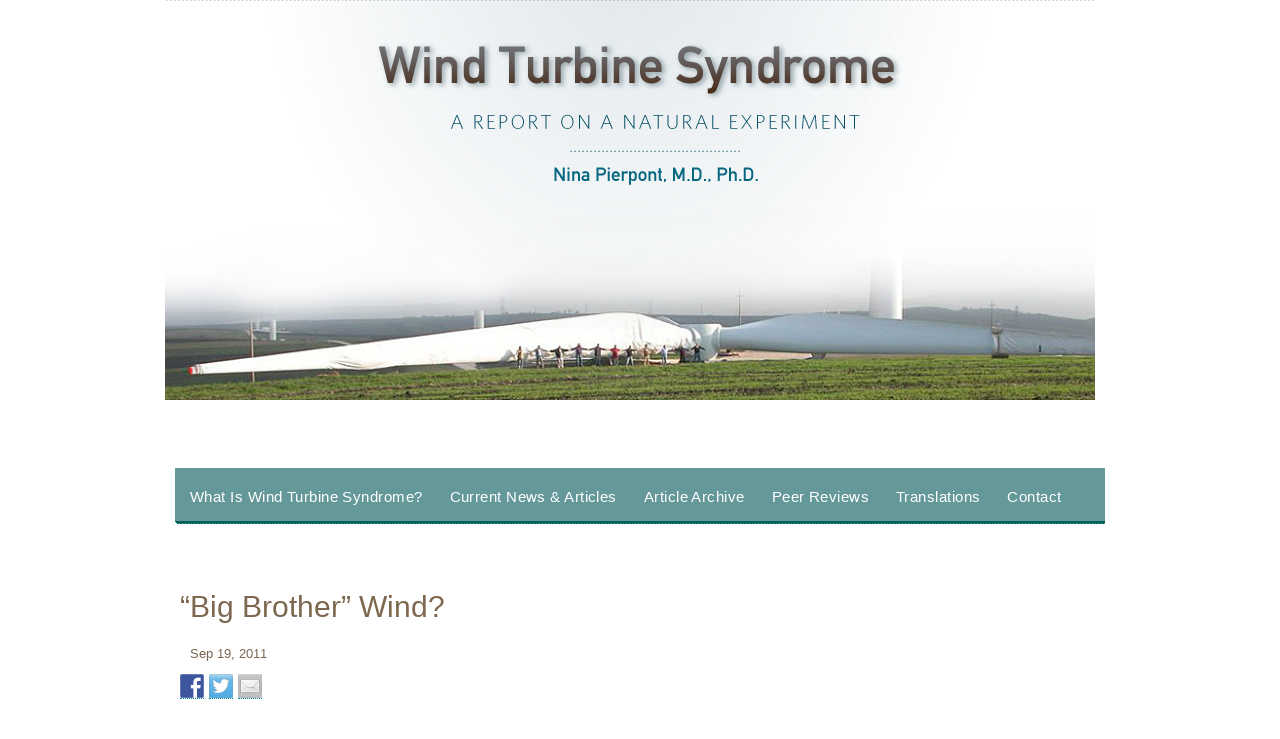

--- FILE ---
content_type: text/html
request_url: https://www.windturbinesyndrome.com/2011/big-brother-wind/
body_size: 7499
content:
<!DOCTYPE html>
<html lang="en-US">
<head>
<meta charset="UTF-8" />
<title>Wind Turbine Syndrome |   &#8220;Big Brother&#8221; Wind?</title>
<link rel="profile" href="https://gmpg.org/xfn/11" />
<link rel="stylesheet" type="text/css" media="all" href="/wp-content/themes/wts-theme13/style.css" />
<link rel="pingback" href="/xmlrpc.php" />
<link rel='dns-prefetch' href='//s.w.org' />
<link rel="alternate" type="application/rss+xml" title="Wind Turbine Syndrome &raquo; Feed" href="/feed/" />
<link rel="alternate" type="application/rss+xml" title="Wind Turbine Syndrome &raquo; Comments Feed" href="/comments/feed/" />
<link rel="alternate" type="application/rss+xml" title="Wind Turbine Syndrome &raquo; &#8220;Big Brother&#8221; Wind? Comments Feed" href="/2011/big-brother-wind/feed/" />
		<script type="text/javascript">
			window._wpemojiSettings = {"baseUrl":"https:\/\/s.w.org\/images\/core\/emoji\/13.0.1\/72x72\/","ext":".png","svgUrl":"https:\/\/s.w.org\/images\/core\/emoji\/13.0.1\/svg\/","svgExt":".svg","source":{"concatemoji":"\/wp-includes\/js\/wp-emoji-release.min.js?ver=5.6"}};
			!function(e,a,t){var r,n,o,i,p=a.createElement("canvas"),s=p.getContext&&p.getContext("2d");function c(e,t){var a=String.fromCharCode;s.clearRect(0,0,p.width,p.height),s.fillText(a.apply(this,e),0,0);var r=p.toDataURL();return s.clearRect(0,0,p.width,p.height),s.fillText(a.apply(this,t),0,0),r===p.toDataURL()}function l(e){if(!s||!s.fillText)return!1;switch(s.textBaseline="top",s.font="600 32px Arial",e){case"flag":return!c([127987,65039,8205,9895,65039],[127987,65039,8203,9895,65039])&&(!c([55356,56826,55356,56819],[55356,56826,8203,55356,56819])&&!c([55356,57332,56128,56423,56128,56418,56128,56421,56128,56430,56128,56423,56128,56447],[55356,57332,8203,56128,56423,8203,56128,56418,8203,56128,56421,8203,56128,56430,8203,56128,56423,8203,56128,56447]));case"emoji":return!c([55357,56424,8205,55356,57212],[55357,56424,8203,55356,57212])}return!1}function d(e){var t=a.createElement("script");t.src=e,t.defer=t.type="text/javascript",a.getElementsByTagName("head")[0].appendChild(t)}for(i=Array("flag","emoji"),t.supports={everything:!0,everythingExceptFlag:!0},o=0;o<i.length;o++)t.supports[i[o]]=l(i[o]),t.supports.everything=t.supports.everything&&t.supports[i[o]],"flag"!==i[o]&&(t.supports.everythingExceptFlag=t.supports.everythingExceptFlag&&t.supports[i[o]]);t.supports.everythingExceptFlag=t.supports.everythingExceptFlag&&!t.supports.flag,t.DOMReady=!1,t.readyCallback=function(){t.DOMReady=!0},t.supports.everything||(n=function(){t.readyCallback()},a.addEventListener?(a.addEventListener("DOMContentLoaded",n,!1),e.addEventListener("load",n,!1)):(e.attachEvent("onload",n),a.attachEvent("onreadystatechange",function(){"complete"===a.readyState&&t.readyCallback()})),(r=t.source||{}).concatemoji?d(r.concatemoji):r.wpemoji&&r.twemoji&&(d(r.twemoji),d(r.wpemoji)))}(window,document,window._wpemojiSettings);
		</script>
		<style type="text/css">
img.wp-smiley,
img.emoji {
	display: inline !important;
	border: none !important;
	box-shadow: none !important;
	height: 1em !important;
	width: 1em !important;
	margin: 0 .07em !important;
	vertical-align: -0.1em !important;
	background: none !important;
	padding: 0 !important;
}
</style>
	<link rel='stylesheet' id='wp-block-library-css'  href='/wp-includes/css/dist/block-library/style.min.css?ver=5.6' type='text/css' media='all' />
<link rel='stylesheet' id='fancybox-css'  href='/wp-content/plugins/easy-fancybox/css/jquery.fancybox.min.css?ver=1.3.24' type='text/css' media='screen' />
<script type='text/javascript' src='/wp-includes/js/jquery/jquery.min.js?ver=3.5.1' id='jquery-core-js'></script>
<script type='text/javascript' src='/wp-includes/js/jquery/jquery-migrate.min.js?ver=3.3.2' id='jquery-migrate-js'></script>
<link rel="https://api.w.org/" href="/wp-json/" /><link rel="alternate" type="application/json" href="/wp-json/wp/v2/posts/17313" /><link rel="EditURI" type="application/rsd+xml" title="RSD" href="/xmlrpc.php?rsd" />
<link rel="wlwmanifest" type="application/wlwmanifest+xml" href="/wp-includes/wlwmanifest.xml" /> 
<meta name="generator" content="WordPress 5.6" />
<link rel="canonical" href="/2011/big-brother-wind/" />
<link rel='shortlink' href='/?p=17313' />
<link rel="alternate" type="application/json+oembed" href="/wp-json/oembed/1.0/embed?url=%2F2011%2Fbig-brother-wind%2F" />
<link rel="alternate" type="text/xml+oembed" href="/wp-json/oembed/1.0/embed?url=%2F2011%2Fbig-brother-wind%2F&#038;format=xml" />
                    <style type="text/css">
            @media screen {
              .printfriendly {
                position: relative;
              	z-index: 1000;
                margin: 20px 0px 20px 0px;
              }
              .printfriendly a, .printfriendly a:link, .printfriendly a:visited, .printfriendly a:hover, .printfriendly a:active {
                font-weight: 600;
                cursor: pointer;
                text-decoration: none;
                border: none;
                -webkit-box-shadow: none;
                -moz-box-shadow: none;
                box-shadow: none;
                outline:none;
                font-size: 14px;
                color: #1f6161;
              }
              .printfriendly.pf-alignleft {float: left}.printfriendly.pf-alignright {float: right}.printfriendly.pf-aligncenter {display: flex;align-items: center;justify-content: center;}
            }

            @media print {
              .printfriendly {display: none}
            }
          </style>
                  
<style type="text/css"></style>

<style type="text/css">
.synved-social-resolution-single {
display: inline-block;
}
.synved-social-resolution-normal {
display: inline-block;
}
.synved-social-resolution-hidef {
display: none;
}

@media only screen and (min--moz-device-pixel-ratio: 2),
only screen and (-o-min-device-pixel-ratio: 2/1),
only screen and (-webkit-min-device-pixel-ratio: 2),
only screen and (min-device-pixel-ratio: 2),
only screen and (min-resolution: 2dppx),
only screen and (min-resolution: 192dpi) {
	.synved-social-resolution-normal {
	display: none;
	}
	.synved-social-resolution-hidef {
	display: inline-block;
	}
}
</style>
	<link rel='archives' title='August 2014' href='/2014/08/' />
	<link rel='archives' title='July 2014' href='/2014/07/' />
	<link rel='archives' title='June 2014' href='/2014/06/' />
	<link rel='archives' title='May 2014' href='/2014/05/' />
	<link rel='archives' title='April 2014' href='/2014/04/' />
	<link rel='archives' title='March 2014' href='/2014/03/' />
	<link rel='archives' title='February 2014' href='/2014/02/' />
	<link rel='archives' title='January 2014' href='/2014/01/' />
	<link rel='archives' title='December 2013' href='/2013/12/' />
	<link rel='archives' title='October 2013' href='/2013/10/' />
	<link rel='archives' title='September 2013' href='/2013/09/' />
	<link rel='archives' title='August 2013' href='/2013/08/' />
	<link rel='archives' title='July 2013' href='/2013/07/' />
	<link rel='archives' title='June 2013' href='/2013/06/' />
	<link rel='archives' title='May 2013' href='/2013/05/' />
	<link rel='archives' title='April 2013' href='/2013/04/' />
	<link rel='archives' title='March 2013' href='/2013/03/' />
	<link rel='archives' title='February 2013' href='/2013/02/' />
	<link rel='archives' title='January 2013' href='/2013/01/' />
	<link rel='archives' title='December 2012' href='/2012/12/' />
	<link rel='archives' title='November 2012' href='/2012/11/' />
	<link rel='archives' title='October 2012' href='/2012/10/' />
	<link rel='archives' title='September 2012' href='/2012/09/' />
	<link rel='archives' title='August 2012' href='/2012/08/' />
	<link rel='archives' title='July 2012' href='/2012/07/' />
	<link rel='archives' title='June 2012' href='/2012/06/' />
	<link rel='archives' title='May 2012' href='/2012/05/' />
	<link rel='archives' title='April 2012' href='/2012/04/' />
	<link rel='archives' title='March 2012' href='/2012/03/' />
	<link rel='archives' title='January 2012' href='/2012/01/' />
	<link rel='archives' title='December 2011' href='/2011/12/' />
	<link rel='archives' title='November 2011' href='/2011/11/' />
	<link rel='archives' title='October 2011' href='/2011/10/' />
	<link rel='archives' title='September 2011' href='/2011/09/' />
	<link rel='archives' title='August 2011' href='/2011/08/' />
	<link rel='archives' title='July 2011' href='/2011/07/' />
	<link rel='archives' title='June 2011' href='/2011/06/' />
	<link rel='archives' title='May 2011' href='/2011/05/' />
	<link rel='archives' title='April 2011' href='/2011/04/' />
	<link rel='archives' title='March 2011' href='/2011/03/' />
	<link rel='archives' title='February 2011' href='/2011/02/' />
	<link rel='archives' title='January 2011' href='/2011/01/' />
	<link rel='archives' title='December 2010' href='/2010/12/' />
	<link rel='archives' title='November 2010' href='/2010/11/' />
	<link rel='archives' title='October 2010' href='/2010/10/' />
	<link rel='archives' title='September 2010' href='/2010/09/' />
	<link rel='archives' title='August 2010' href='/2010/08/' />
	<link rel='archives' title='July 2010' href='/2010/07/' />
	<link rel='archives' title='June 2010' href='/2010/06/' />
	<link rel='archives' title='May 2010' href='/2010/05/' />
	<link rel='archives' title='April 2010' href='/2010/04/' />
	<link rel='archives' title='March 2010' href='/2010/03/' />
	<link rel='archives' title='February 2010' href='/2010/02/' />
	<link rel='archives' title='January 2010' href='/2010/01/' />
	<link rel='archives' title='December 2009' href='/2009/12/' />
	<link rel='archives' title='November 2009' href='/2009/11/' />
	<link rel='archives' title='October 2009' href='/2009/10/' />
	<link rel='archives' title='September 2009' href='/2009/09/' />
	<link rel='archives' title='August 2009' href='/2009/08/' />
	<link rel='archives' title='July 2009' href='/2009/07/' />
	<link rel='archives' title='June 2009' href='/2009/06/' />
	<link rel='archives' title='May 2009' href='/2009/05/' />
	<link rel='archives' title='April 2009' href='/2009/04/' />
	<link rel='archives' title='March 2009' href='/2009/03/' />
	<link rel='archives' title='February 2009' href='/2009/02/' />
	<link rel='archives' title='January 2009' href='/2009/01/' />
	<link rel='archives' title='December 2008' href='/2008/12/' />
	<link rel='archives' title='November 2008' href='/2008/11/' />
	<link rel='archives' title='October 2008' href='/2008/10/' />
	<link rel='archives' title='September 2008' href='/2008/09/' />
	<link rel='archives' title='August 2008' href='/2008/08/' />
	<link rel='archives' title='July 2008' href='/2008/07/' />
<link rel="stylesheet" href="/wp-content/themes/wts-theme13/default/default.css" type="text/css" media="screen" />
<link rel="stylesheet" href="/wp-content/themes/wts-theme13/css/style.css" type="text/css" media="screen" />
    <link rel="shortcut icon" href="/favicon.ico" />
<script type="text/javascript" src="/wp-content/themes/wts-theme13/js/jquery-1.7.1.min.js"></script>
<script type="text/javascript" src="https://use.typekit.com/mcz2pwb.js"></script>
<script type="text/javascript">try{Typekit.load();}catch(e){}</script>
</head>
<body >
<div id="wrapper">
<div id="header">
 <a href="https://www.windturbinesyndrome.com/"><img src="/wp-content/themes/wts-theme13/images/wts-slider01.jpg" alt=""  /></a>
 </div>
 <div id="pixopoint_menu1_wrapper">
  <div id="menu">
   <ul id="suckerfishnav" class=""><li id="menu-item-29629" class="menu-item menu-item-type-custom menu-item-object-custom menu-item-29629"><a href="/wind-turbine-syndrome/what-is-wind-turbine-syndrome/">What Is Wind Turbine Syndrome?</a></li>
<li id="menu-item-29630" class="menu-item menu-item-type-custom menu-item-object-custom menu-item-29630"><a href="/wind-turbine-syndrome/current-news-articles/">Current News &#038; Articles</a></li>
<li id="menu-item-29631" class="menu-item menu-item-type-custom menu-item-object-custom menu-item-29631"><a href="/wind-turbine-syndrome/article-archive/">Article Archive</a></li>
<li id="menu-item-29632" class="menu-item menu-item-type-custom menu-item-object-custom menu-item-29632"><a href="/wind-turbine-syndrome/peer-reviews/">Peer Reviews</a></li>
<li id="menu-item-29633" class="menu-item menu-item-type-custom menu-item-object-custom menu-item-29633"><a href="/wind-turbine-syndrome/foreign-translation/">Translations</a></li>
<li id="menu-item-29628" class="menu-item menu-item-type-post_type menu-item-object-page menu-item-29628"><a href="/contact/">Contact</a></li>
</ul>  </div>
  </div>
 <!-- #menu-->
</div>
<!-- #header-->	<div id="content">
<div id="left">
      		<div class="post">
		<h2>&#8220;Big Brother&#8221; Wind?</h2>
			<div class="entry">
            <p  class="date">Sep 19, 2011</p>
            <a class="synved-social-button synved-social-button-share synved-social-size-24 synved-social-resolution-single synved-social-provider-facebook nolightbox" data-provider="facebook" target="_blank" rel="nofollow" title="Share on Facebook" href="https://www.facebook.com/sharer.php?u=%2F2011%2Fbig-brother-wind%2F&#038;t=%E2%80%9CBig%20Brother%E2%80%9D%20Wind%3F&#038;s=100&#038;p&#091;url&#093;=%2F2011%2Fbig-brother-wind%2F&#038;p&#091;images&#093;&#091;0&#093;=%2Fwp-content%2Fuploads%2F2011%2F09%2FClimate-Change-poster-422x590.jpg&#038;p&#091;title&#093;=%E2%80%9CBig%20Brother%E2%80%9D%20Wind%3F" style="font-size: 0px; width:24px;height:24px;margin:0;margin-bottom:5px;margin-right:5px;"><img alt="Facebook" title="Share on Facebook" class="synved-share-image synved-social-image synved-social-image-share" width="24" height="24" style="display: inline; width:24px;height:24px; margin: 0; padding: 0; border: none; box-shadow: none;" src="/wp-content/plugins/social-media-feather/synved-social/image/social/regular/48x48/facebook.png" /></a><a class="synved-social-button synved-social-button-share synved-social-size-24 synved-social-resolution-single synved-social-provider-twitter nolightbox" data-provider="twitter" target="_blank" rel="nofollow" title="Share on Twitter" href="https://twitter.com/intent/tweet?url=%2F2011%2Fbig-brother-wind%2F&#038;text=Check%20this%20out" style="font-size: 0px; width:24px;height:24px;margin:0;margin-bottom:5px;margin-right:5px;"><img alt="twitter" title="Share on Twitter" class="synved-share-image synved-social-image synved-social-image-share" width="24" height="24" style="display: inline; width:24px;height:24px; margin: 0; padding: 0; border: none; box-shadow: none;" src="/wp-content/plugins/social-media-feather/synved-social/image/social/regular/48x48/twitter.png" /></a><a class="synved-social-button synved-social-button-share synved-social-size-24 synved-social-resolution-single synved-social-provider-mail nolightbox" data-provider="mail" rel="nofollow" title="Share by email" href="mailto:/?subject=%E2%80%9CBig%20Brother%E2%80%9D%20Wind%3F&#038;body=Check%20this%20out:%20%2F2011%2Fbig-brother-wind%2F" style="font-size: 0px; width:24px;height:24px;margin:0;margin-bottom:5px;"><img alt="mail" title="Share by email" class="synved-share-image synved-social-image synved-social-image-share" width="24" height="24" style="display: inline; width:24px;height:24px; margin: 0; padding: 0; border: none; box-shadow: none;" src="/wp-content/plugins/social-media-feather/synved-social/image/social/regular/48x48/mail.png" /></a><div class="pf-content"><div class="printfriendly pf-alignleft"><a href="#" rel="nofollow" onclick="window.print(); return false;" title="Printer Friendly, PDF & Email"><img src="https://cdn.printfriendly.com/icons/printfriendly-icon-md.png" alt="Print Friendly, PDF & Email" style="display:inline; vertical-align:text-bottom; margin: 0 6px 0 0; padding:0; border:none; -webkit-box-shadow:none; -moz-box-shadow:none; box-shadow:none;" />Print Article</a></div><h4><span class="Apple-style-span" style="font-weight: bold;"><span style="color: #ffffff;">·</span><br />
Komrad Wind!</span></h4>
<p>Notice this announcement for the <a onclick="window.open('http://climatechangesocialchange2011.wordpress.com/','','scrollbars=yes,resizable=yes,width=1000,height=1000,left='+(screen.availWidth/2-500)+',top='+(screen.availHeight/2-500)+'');return false;" href="http://climatechangesocialchange2011.wordpress.com/" target="_blank">Second Conference on Climate Change/Social Change</a> (Australia, 9/30/11–10/3/11).</p>
<p><a href="/wp-content/uploads/2011/09/Climate-Change-poster-422x590.jpg"><img loading="lazy" class="aligncenter size-full wp-image-17314" title="" src="/wp-content/uploads/2011/09/Climate-Change-poster-422x590.jpg" alt="" width="422" height="590" srcset="/wp-content/uploads/2011/09/Climate-Change-poster-422x590.jpg 422w, /wp-content/uploads/2011/09/Climate-Change-poster-422x590-214x300.jpg 214w" sizes="(max-width: 422px) 100vw, 422px" /></a></p>
<p>Above all, focus on the clenched fist.</p>
<p>Notice the wind turbine.</p>
<p>Notice WTS.com&#8217;s question:  “A wind turbine wielded by that familiar-looking fist?&#8221;  The response from the keynote speaker?  &#8220;<a onclick="window.open('http://climatechangesocialchange2011.wordpress.com/john-bellamy-foster-bio/','','scrollbars=yes,resizable=yes,width=1000,height=1000,left='+(screen.availWidth/2-500)+',top='+(screen.availHeight/2-500)+'');return false;" href="http://climatechangesocialchange2011.wordpress.com/john-bellamy-foster-bio/" target="_blank">A global ecological revolution can only occur as part of a larger social revolution</a>&#8220;—<a onclick="window.open('http://en.wikipedia.org/wiki/John_Bellamy_Foster','','scrollbars=yes,resizable=yes,width=1000,height=1000,left='+(screen.availWidth/2-500)+',top='+(screen.availHeight/2-500)+'');return false;" href="http://en.wikipedia.org/wiki/John_Bellamy_Foster" target="_blank">John Bellamy Foster</a>.</p>
<p style="text-align: center;"><a href="/wp-content/uploads/2011/09/John-Bellamy-Foster-328x371.jpg"><img loading="lazy" class="aligncenter size-full wp-image-17333" title="" src="/wp-content/uploads/2011/09/John-Bellamy-Foster-328x371.jpg" alt="" width="328" height="371" srcset="/wp-content/uploads/2011/09/John-Bellamy-Foster-328x371.jpg 328w, /wp-content/uploads/2011/09/John-Bellamy-Foster-328x371-265x300.jpg 265w" sizes="(max-width: 328px) 100vw, 328px" /></a><span style="color: #c0c0c0;">Professor John Bellamy Foster</span></p>
<p>Has it come to this?</p>
<p><span style="color: #ffffff;"><a href="/wp-content/uploads/2011/09/Communist-salute-552x304.jpg"><img loading="lazy" class="aligncenter size-full wp-image-17360" title="" src="/wp-content/uploads/2011/09/Communist-salute-552x304.jpg" alt="" width="552" height="304" srcset="/wp-content/uploads/2011/09/Communist-salute-552x304.jpg 552w, /wp-content/uploads/2011/09/Communist-salute-552x304-300x165.jpg 300w" sizes="(max-width: 552px) 100vw, 552px" /></a></span></p>
<p><span style="color: #ffffff;"><span style="color: #656563;"><em><span style="color: #ffffff;">·</span><br />
<span style="color: #768b2e;">Editor&#8217;s note</span></em><span style="color: #768b2e;">:  I am well aware that the &#8220;clenched fist&#8221; salute has been used by many social movements, including the 1960s campus &#8220;radicals.&#8221;  (My college era.  University of California.  Riots.)  I am well aware that it stands for &#8220;solidarity&#8221; and &#8220;smashing&#8221; the power of those in control&#8212;whether it was the university administration or any other form of oppression (as perceived by the people with the clenched fist).  </span></span></span></p>
<p><a href="/wp-content/uploads/2011/09/clenched-fist-salute-551x508.jpg"><img loading="lazy" class="aligncenter size-full wp-image-17359" title="" src="/wp-content/uploads/2011/09/clenched-fist-salute-551x508.jpg" alt="" width="551" height="508" srcset="/wp-content/uploads/2011/09/clenched-fist-salute-551x508.jpg 551w, /wp-content/uploads/2011/09/clenched-fist-salute-551x508-300x276.jpg 300w" sizes="(max-width: 551px) 100vw, 551px" /></a></p>
<p><span class="Apple-style-span" style="color: #768b2e;">Be that as it may, the &#8220;clenched fist salute&#8221; has been traditionally associated with (and cheerfully adopted by) Communism&#8212;as in, a forced social &#8220;cleansing&#8221; and &#8220;reform.&#8221;  Emphasis on the word &#8220;forced.&#8221;  Emphasis on &#8220;violence,&#8221; which is what a clenched fist has always stood for since the beginning of humanity&#8212;whether it was my angry father or the campus radicals.  </span></p>
<p><a href="/wp-content/uploads/2011/09/clenched-fist-communism-324x336.jpg"><img loading="lazy" class="aligncenter size-full wp-image-17358" title="" src="/wp-content/uploads/2011/09/clenched-fist-communism-324x336.jpg" alt="" width="324" height="336" srcset="/wp-content/uploads/2011/09/clenched-fist-communism-324x336.jpg 324w, /wp-content/uploads/2011/09/clenched-fist-communism-324x336-289x300.jpg 289w" sizes="(max-width: 324px) 100vw, 324px" /></a></p>
<p><span class="Apple-style-span" style="color: #768b2e;">You are welcome to remove the hammer and sickle from the image, &#8220;<span style="color: #1ca7a7;">Green, Red, See the difference</span>,” if you prefer to imagine a clenched fist associated with some other &#8220;cause&#8221;; nevertheless a fist remains, and it is alarming to see it used as the symbol of the <span style="color: #1ca7a7;">Climate Change/Social Change Conference</span>.</span></p>
<p><span class="Apple-style-span" style="color: #768b2e;">Clenched fists, whether Green or Red or Black or Female or Male or Worker or what have you, always have been a gesture of violent defiance and violent &#8220;reform.&#8221;  As a professional historian who has published books (<a onclick="window.open('http://www.amazon.com/Spirit-Earth-Rethinking-History-Time/dp/0801847095/ref=sr_1_1?s=books&amp;ie=UTF8&amp;qid=1316622233&amp;sr=1-1','','scrollbars=yes,resizable=yes,width=1000,height=1000,left='+(screen.availWidth/2-500)+',top='+(screen.availHeight/2-500)+'');return false;" href="http://www.amazon.com/Spirit-Earth-Rethinking-History-Time/dp/0801847095/ref=sr_1_1?s=books&amp;ie=UTF8&amp;qid=1316622233&amp;sr=1-1" target="_blank">here</a> and <a onclick="window.open('http://www.amazon.com/Human-Being-Calvin-Luther-Martin/dp/0300085524/ref=sr_1_1?s=books&amp;ie=UTF8&amp;qid=1316622336&amp;sr=1-1','','scrollbars=yes,resizable=yes,width=1000,height=1000,left='+(screen.availWidth/2-500)+',top='+(screen.availHeight/2-500)+'');return false;" href="http://www.amazon.com/Human-Being-Calvin-Luther-Martin/dp/0300085524/ref=sr_1_1?s=books&amp;ie=UTF8&amp;qid=1316622336&amp;sr=1-1" target="_blank">here</a>) on the Philosophy of History, I can say categorically that no violent &#8220;reform&#8221; was ever worth a damn in History.  Ever!  </span></p>
<p><span style="color: #768b2e;">To the &#8220;clenched fist&#8221; Greens, I say:  No fists!  When you raise your fist, by definition you have corrupted your cause, making it as evil as your &#8220;enemy.&#8221;  Violence&#8212;the historical record is replete with confirmation&#8212;is its own end.  </span></p>
<p><span style="color: #768b2e;">Violence is the dragon that devours its tail.  </span></p>
<p><a href="/wp-content/uploads/2011/09/dragon-256x249.jpg"><img loading="lazy" class="aligncenter size-full wp-image-17365" title="" src="/wp-content/uploads/2011/09/dragon-256x249.jpg" alt="" width="256" height="249" /></a></p>
</div>				<p class="postmetadata">
				<br />
				<a href="/2011/big-brother-wind/#comments">1 Comment &#187;</a> 				</p>
			</div>
		</div>
				

  	<ol class="commentlist">
    	  		<li class="comment" id="comment-16679">
  						<div class="gravatar"><img alt='' src='https://secure.gravatar.com/avatar/eeaaee255b8b87b8e005066f44503d3d?s=50&#038;d=%2Fstatic%2Fwp-content%2Fthemes%2Fwts-theme13%2Fimages%2Fwts-avatar.gif&#038;r=g' srcset='https://secure.gravatar.com/avatar/eeaaee255b8b87b8e005066f44503d3d?s=100&#038;d=%2Fstatic%2Fwp-content%2Fthemes%2Fwts-theme13%2Fimages%2Fwts-avatar.gif&#038;r=g 2x' class='avatar avatar-50 photo' height='50' width='50' loading='lazy'/></div>
			<p class="by">Comment by sharper on 09/19/2011 at 9:36 pm</p>
  			<p>This was highlighted at the Election Now Rally held in Perth, Australia on 18th September, 2011. Have the socialists who fantasize about de-industrialising our economy become complacent and let down their guard by using Soviet imagery? Or are they emboldened, gung-ho and brazen? Maybe they think that history is now on their side and they can start to show their true totalitarian face. I find it chilling.</p>
<p>We had some nasty experiments in the 20th century with socialism: the National Socialism kind which produced the Nazis; and the International Socialism version which gave us the Soviet jackboot and crushing Chinese communism. Between them they were responsible for about 120 million deaths. Not a bad tally for a sick ideology. </p>
<p>And just think about those windmills, which perversely, to deep greens are objects of beauty. They violate some of the sacred tenets of environmentalism: They industrialise the countryside (and the oceans near coastlines) on a grand scale. They kill birds (some of them endangered species) and bats in great numbers; and those towering monoliths cause serious human health problems, not least due to the insidious effects of infra-noise.</p>
<p>Why would the eco-nazis allow such violations of these once sacred principles? The answer is that they don&#8217;t actually have any principles. They just have ideology. And ideology is a movable feast as seen in the party machinations of Soviet Russia (where a national hero one day could become a traitor to the state the next and be summarily executed). In these shifting sands no-one can be sure of anything (as satirised brilliantly by Orwell in 1984).</p>
<p>So we now discover that windpower (and ridding our energy-based economies of coal power) is higher up the totem pole of hierachies than keeping industrial installations out of the countryside, or protecting birds (especially endangered species) and bats or stopping industrial installations from causing public heath problems. Who could have known this? </p>
<p>Certainly not the left-wing greenie automatons who had to wait to be told that windmills are a Good Thing and trump these other erstwhile serious concerns. The automatons can now safely junk concerns about 300 foot industrial monsters creating visual pollution on a grand scale in the countryside; they can junk concerns about bird and bat kills; and they can junk concerns about deleterious effects on human health. And they can do so safely, with the warm inner glow that moral vanity and moral righteousness imparts to them.</p>
<p>Long live the windmills and hail to the green ideology say the self-styled &#8216;progressives&#8217; and socialists. It makes me a &#8216;good&#8217; person. I am always on the right side of history and morality &#8211; and best of all my ego is stroked as I am accepted by my peer group and my narcissism is sated. It&#8217;s a beautiful thing.</p>
  		</li>
			</ol>


	<p>The comments are closed.</p>
	
	<div class="navigation">
			</div>
</div><!-- #left-->
   

</div><!-- #wrapper-->        <script type="text/javascript">
          var pfHeaderImgUrl = '';
          var pfHeaderTagline = '';
          var pfdisableClickToDel = '0';
          var pfImagesSize = 'full-size';
          var pfImageDisplayStyle = 'right';
          var pfEncodeImages = '0';
          var pfDisableEmail = '0';
          var pfDisablePDF = '0';
          var pfDisablePrint = '0';
          var pfCustomCSS = '';
          var pfPlatform = 'Wordpress';
        </script>
        <script async src='https://cdn.printfriendly.com/printfriendly.js'></script>
      <script type='text/javascript' src='/wp-content/plugins/easy-fancybox/js/jquery.fancybox.min.js?ver=1.3.24' id='jquery-fancybox-js'></script>
<script type='text/javascript' id='jquery-fancybox-js-after'>
var fb_timeout, fb_opts={'overlayShow':true,'hideOnOverlayClick':true,'showCloseButton':true,'margin':20,'centerOnScroll':true,'enableEscapeButton':true,'autoScale':true };
if(typeof easy_fancybox_handler==='undefined'){
var easy_fancybox_handler=function(){
jQuery('.nofancybox,a.wp-block-file__button,a.pin-it-button,a[href*="pinterest.com/pin/create"],a[href*="facebook.com/share"],a[href*="twitter.com/share"]').addClass('nolightbox');
/* iFrame */
jQuery('a.fancybox-iframe,area.fancybox-iframe,li.fancybox-iframe a').each(function(){jQuery(this).fancybox(jQuery.extend({},fb_opts,{'type':'iframe','width':'90%','height':'90%','padding':0,'titleShow':false,'titlePosition':'float','titleFromAlt':true,'allowfullscreen':false}))});};
jQuery('a.fancybox-close').on('click',function(e){e.preventDefault();jQuery.fancybox.close()});
};
var easy_fancybox_auto=function(){setTimeout(function(){jQuery('#fancybox-auto').trigger('click')},1000);};
jQuery(easy_fancybox_handler);jQuery(document).on('post-load',easy_fancybox_handler);
jQuery(easy_fancybox_auto);
</script>
<script type='text/javascript' src='/wp-content/plugins/easy-fancybox/js/jquery.mousewheel.min.js?ver=3.1.13' id='jquery-mousewheel-js'></script>
<script type='text/javascript' src='/wp-includes/js/wp-embed.min.js?ver=5.6' id='wp-embed-js'></script>

</body>

</html>

--- FILE ---
content_type: text/css
request_url: https://www.windturbinesyndrome.com/wp-content/themes/wts-theme13/style.css
body_size: 3437
content:
/*
Theme Name: wts
Theme URI:
Description: A squeaky-clean theme featuring a custom menu, header, background, and layout. Coraline supports 7 widget areas (up to 3 in the sidebar, four in the footer) and featured images (thumbnails for gallery posts and custom header images for posts and pages). It includes styles for print and the Visual Editor, special styles for posts in "Asides" and "Gallery" categories, and has an optional full-width page template that removes the sidebar.
Author: Automattic
Author URI: 
Version: 1.2
Tags: black, blue, brown, pink, purple, red, white, dark, light, one-column, two-columns, three-columns, left-sidebar, right-sidebar, flexible-width, custom-background, custom-header, custom-menu, editor-style, theme-options, sticky-post, microformats, rtl-language-support, translation-ready, full-width-template, featured-image-header, featured-images, post-formats
License: GNU General Public License
License URI: license.txt
This theme, like WordPress, is licensed under the GPL.
Use it to make something cool, have fun, and share what you've learned with others.
*/
* {	margin: 0px;
	padding: 0px;
}
a img { border:none;}
.clear {clear: both;}
body {
color: #777;
height: auto;
width: 950px;
/*background-image: url(/wp-content/themes/wts-theme13/images/pattern.gif);*/
margin:0px auto;
}
p {
  font-family: "ff-meta-web-pro",sans-serif;
font-size: 0.98em; 
line-height: 1.6em;
margin-top:10px;
text-align:left;
padding-bottom: 10px;
}
p.interviews {
  font-family: "ff-meta-web-pro",sans-serif;
font-size: 0.9em; 
text-align:center;
margin-top: 0;
margin-bottom: 10px;
padding-top:0;
}
a.nopad {border-bottom:0;}
p.specs {
font-size: 0.8em; 
text-align:center;
font-family: "ff-meta-web-pro",sans-serif;
width: 160px;
color:#898978;
}
p.by {font-family: "ff-meta-web-pro",sans-serif;
font-style: normal;
font-weight: 700;
margin-bottom: 18px;
}
p.aligntoimg {
	overflow: hidden; /* this is what keep the <p> from wrapping */
}
p.wp-caption-text{font-size:0.9em; text-align:center; color:#a4a09f; margin-top:0;font-style: italic;}
dd.wp-caption-dd{font-family: "ff-meta-web-pro",sans-serif; font-size:0.8em; text-align:center; color:#a4a09f; margin-top:0;font-style: italic;}
h4 {
  font-family: "futura-pt-condensed",sans-serif;
font-weight: normal;
font-size: 1.5em;
	color: #7d684f;
padding-left:10px;
}
h5{ font-family: "ff-meta-web-pro",sans-serif;
font-weight: normal;
font-size: 1em;
	color: #7d684f;
}
blockquote {
	margin: 1em 20px;
padding:23px 20px 20px 35px;
	background: transparent url(https://www.windturbinesyndrome.com/img/quote.gif) no-repeat; 
background-color:#f2f1ef;
border: 4px solid #dbd9d4;
}
#wrapper {
float: left;
height: auto;
width: 950px;
background-color: white;
}
.main-inside {
width: 930px;
margin-right: auto;
margin-left: auto;
overflow: hidden;
position: relative;
background-color: white;
height: auto;
padding-bottom: 20px;
padding-right: 50px;
padding-left: 50px;
}
#logo-wts {
font-family: "domus-titling-web",sans-serif;
font-size: 36px;
letter-spacing:0.2em;
padding-bottom:30px;
color: #7D684F;
text-align: center;
width: 850px;
margin:0;
}
#wts-content {
background-color: white;
float: left;
height: auto;
width: 930px;
padding-top: 40px;
padding-bottom: 20px;
}
#inner-left {
float: left;
height: auto;
width: 600px;
}
#footer-logo{
padding-left:30px;	
}
#inner-right {
float: right;
height: auto;
width: 320px;
}
#sidebar2 {
float: left;
height: auto;
width: 300px;
padding-top: 20px;
padding-bottom: 20px;
}
#right2 {
float: right;
height: auto;
width: 600px;
padding-right: 20px;
padding-top: 20px;
padding-bottom: 20px;
}
#tran_links{
clear: both;
padding:5px;
padding-top:10px;
margin-left:300px;
}
#tran_links ul{margin-bottom: 160px;}
#tran_links li.trans{width:140px; 
    height: 100px;}
#tran_links ul li img{
	width:65px;
	height:65px;
}
#tran_links ul li a{
	text-decoration:none;
color:#1f6161 ;
}
p.tran a{border-bottom: none; text-align:center !important;}
p.tran {text-align:center !important;}
#header {
	float: left;
	height: auto;
	width: 950px;
        padding-bottom:30px;
}
#logo {
	height: 170px;
	width: 365px;
	margin-right: auto;
	margin-left: auto;
}
#banner {
	background-image: url(/wp-content/themes/wts-theme13/images/banner.jpg);
	background-repeat: no-repeat;
	background-position: 0px 0px;
	float: left;
	height: 420px;
	width: 950px;
}
#menu {
	background-image: url(/wp-content/themes/wts-theme13/images/menu-bg.gif);
	background-repeat: no-repeat;
	background-position: 0px 0px;
	float: left;
	height: 60px;
	width: 930px;
	line-height: 60px;
	padding-right: 0px;
	padding-left: 0px;
	color: #FFFFFF;
	margin-top: 30px;
margin-left: 10px;
margin-bottom:50px;
}
#content li{
list-style:none;
width: 180px;
height: 205px;
float: left;
padding-top: 20px;
padding-bottom: 20px;
padding-left: 2px;
padding-right: 2px;
text-align: center;
}
#content {
	padding: 15px;
	float: left;
	height: auto;
	width: 920px;
	position: relative;
margin-bottom:50px;
}
#left {
	float: left;
	height: auto;
	width: 630px;
	padding-right: 20px;
	padding-bottom: 30px;
}
#left a:link, #left a:active, #left a:visited, blockquote a, p a {
	color: #008b9b;
	text-decoration: none;
	border-bottom: 1px dotted #008b9b; font-weight:bold;
}
#left a:hover { text-decoration: none; color: #42a9c6;}
#sidebar {
	float: right;
	height: auto;
	width: 270px;
}
.thumb {
	float: left;
	margin-right: 50px;
padding-bottom:45px;
}
h1 {	font-family: "domus-titling-web",sans-serif;
	letter-spacing:0.02em;
	font-weight: normal;
	font-size: 30px;
	color: #7d684f;
}
h2.home { 	font-family: "domus-titling-web",sans-serif;
	letter-spacing:0.02em;
	font-weight: normal;
	font-size: 24px;
	color: #7d684f;
	line-height: 20px;
margin-top:10px;
}
h2 { 	font-family: "domus-titling-web",sans-serif;
	font-weight: normal;
	font-size: 30px;
	color: #7d684f;
	line-height: 35px;
	margin-bottom:20px;
}
h3 {	font-family: "domus-titling-web",sans-serif;
	font-size: 21px;
padding-bottom: 6px;
	font-weight: normal;
	color: #7d684f;
}
h3 a{
	color: #7d684f;
text-decoration:none;
}
#menu-2 {font-family: "futura-pt-condensed",sans-serif;
	/* font-size: 24px; */
	font-size: 14px;
	letter-spacing:0.02em;
	color: #FFFFFF;
	background-image: url(/wp-content/themes/wts-theme13/images/menu-2-bg.png);
	background-repeat: no-repeat;
	background-position: 0px 0px;
	float: right;
	height: 39px;
	width: 795px;
	padding-right: 15px;
	padding-left: 15px;
	line-height: 39px;
margin-right: 10px;
}
hr {
	margin: 0px;
	padding: 0px;
	height: 1px;
	border-top-style: dotted;
	border-right-style: none;
	border-bottom-style: none;
	border-left-style: none;
	border-top-width: 1px;
	border-top-color: #999;
}
hr.pad20{padding-bottom:30px;}
#footer {
clear: both;
font-family: "futura-pt-condensed",sans-serif;
	color: #FFFFFF;
	background-color: #cec3b7;
	padding: 16px;
	float: left;
	height: auto;
	width: 920px;
	position: relative;
	border-top: 2px solid #7d684f;
}
#footer h3 a {color:#fff;}
#footer p{padding-top: 5px; font-size: 15px;}
#contact {font-family: "futura-pt-condensed",sans-serif;
	font-size: 15px;
	letter-spcing:0.02em;
	color: #FFFFFF;
	height: 30px;
	width: 100px;
	right: 20px;
	position: absolute;
	top: 75px;
	text-align: right;
}
#contact a:link, #contact a:active, #contact a:visited {
color: #fff;
	text-decoration: none;
border-bottom: 1px dotted;
}
#contact a:hover {
	color: #7d684f;
}
/* ------------MENU---------------- */
#suckerfishnav {
	/* font-size:27px;  */
	font-size:15px;  
	font-family: "futura-pt-condensed",sans-serif;
	width:99%;
	padding:3px;
	text-align:left;
	letter-spacing: 0.03em;
}
#suckerfishnav, #suckerfishnav ul {
	float:left;
	list-style:none;
	line-height:60px;
	padding-top:3px;
	margin:0;
	width:100%;
}
#suckerfishnav a {
	display:block;
	text-decoration:none;
	padding:0px 12px;
	color:#ffffff;
}
#suckerfishnav li {
	float:left;
	padding:0;
	margin-right:3px;
}
#suckerfishnav li a{
}
#suckerfishnav ul {
	position:absolute;
	left:-999em;
	height:auto;
	width:190px;
	font-weight:normal;
	margin:0;
	line-height:22px;
	border:0;
	border-top:0px solid #666666;
	z-index:100;
}
#suckerfishnav li li {
	width:190px;
	border-bottom:0px solid #666666;
	border-left:0px solid #666666;
	border-right:0px solid #666666;
	z-index:99;
}
#suckerfishnav li li a {
	padding:4px 10px;
	width:190px;
	font-size:11px;
	z-index:102;
}
#suckerfishnav li ul ul {
	margin:-21px 0 0 75px;
	z-index:101;
}
#suckerfishnav li li:hover {}
#suckerfishnav li ul li a {}
#suckerfishnav li ul li:hover a, #suckerfishnav li ul li li:hover a, #suckerfishnav li ul li li li:hover a, #suckerfishnav li ul li li li:hover a  {
	color:#747468;
	text-decoration:none;
}
#suckerfishnav li:hover a, #suckerfishnav li.sfhover a {
	color:#494434;
}
#suckerfishnav li:hover li a, #suckerfishnav li li:hover li a, #suckerfishnav li li li:hover li a, #suckerfishnav li li li li:hover li a {
	color:#ffffff;
}
#suckerfishnav li:hover ul ul, #suckerfishnav li:hover ul ul ul, #suckerfishnav li:hover ul ul ul ul, #suckerfishnav li.sfhover ul ul, #suckerfishnav li.sfhover ul ul ul, #suckerfishnav li.sfhover ul ul ul ul  {
	left:-999em;
	color:#ffffff;
}
#suckerfishnav li:hover ul, #suckerfishnav li li:hover ul, #suckerfishnav li li li:hover ul, #suckerfishnav li li li li:hover ul, #suckerfishnav li.sfhover ul, #suckerfishnav li li.sfhover ul, #suckerfishnav li li li.sfhover ul, #suckerfishnav li li li li.sfhover ul  {
	left:auto;
	background:#747468;
}
#suckerfishnav li:hover, #suckerfishnav li.sfhover {
	text-decoration:none;
	color:#494434;
}
#suckerfishnav .current_page_parent {background:#;
	color:#494434;
}
#suckerfishnav .current_page_parent a:after, #suckerfishnav .current_page_parent li a:after, #suckerfishnav .current_page_parent li li a:after, #suckerfishnav .current_page_parent li li li a:after, #suckerfishnav .current_page_parent li li li li a:after {
	color:#494434;
}
#suckerfishnav .current_page_parent a:after, #suckerfishnav li .current_page_parent a:after, #suckerfishnav li li .current_page_parent a:after, #suckerfishnav li li li .current_page_parent a:after {
	color:#494434;
}
#suckerfishnav .current_page_item a:after, #suckerfishnav li .current_page_item a:after, #suckerfishnav li li .current_page_item a:after, #suckerfishnav li li li .current_page_item a:after, #suckerfishnav li li li li .current_page_item a:after {
	color:#494434;
}
#suckerfishnav .current_page_item {
	color:#494434;
}
#suckerfishnav .current_page_item a{
	color:#494434;
}
#suckerfishnav .current_page_parent a{
	color:#494434;
}
/*-----2nd Menu-------*/
.underlinemenu{
font-weight: normal;
width: 100%;
}
.underlinemenu ul{ 
margin: 0;
text-align: left; //set value to "left", "center", or "right"*/
}
.underlinemenu ul li{
display: inline;
float:left;
}
.underlinemenu ul li a{
color: #ffffff;
padding: 1px 3px 1px 3px;
margin-right: 20px; /*spacing between each menu link*/
text-decoration: none;
}
.underlinemenu ul li a:hover, .underlinemenu ul li a.selected{
color: #013a3d;
}
#pixopoint_menu1 ul{
/* font-size: 24px; */
font-size: 15px; 
font-family: "futura-pt-condensed",sans-serif;
width: 99%;
padding: 3px;
text-align: left;
font-weight: normal;
text-transform: uppercase;
}
 a.postTile p.art {
font-size: .9 em;
color: #666;
margin-top: 0;
margin-bottom: 10px;
padding-left: 3px;
padding-right: 3px;
text-align:center !important;
}
.art .postTile {
font-size: 12px;
color: #666;
}
a.postTile  {
text-decoration: none;
font-size: .9em;
color: #666;
}
.categHead {
	font-size: 24px;
	color: #7d684f;
	text-decoration:none;
}
.commentlist {
list-style: none;
padding-top:30px;
margin: 0 auto;
}
#comment{font-family: "trebuchet MS", arial, sans-serif;
color:#333; font-size: 0.98em; 
line-height: 1.6em;padding:10px;}
.commentlist > li.comment {
clear: both;
width: 625px !important;
height: auto !important;
float: left !important;
border: 2px solid #c3c0bb;
margin: 0 0 1.625em;
position: relative;
border-image: initial;
}
li.comment p {
padding:10px 10px 10px 20px; 
font-size:0.98em;
line-height: 1.6em;
color:#869591;
margin-top:0;
}
div#respond p{
font-size:0.95em;
}
input#submit{
font-size:0.95em !important;
color:#666;}
.commentlist > li.comment p img {
text-align: center;
}
#respond {
clear: both;
background: #DDD;
border: 1px solid lightGrey;
margin: 0 auto 1.625em;
padding: 1.625em;
position: relative;
border-image: initial;
}
#respond .comment-form-author, #respond .comment-form-email, #respond .comment-form-url, #respond .comment-form-comment {
    position: relative;
}
#respond p {
    font-size: 12px;
    margin: 10px 0;
}
.gravatar
{
float:left;
margin-right:15px;
padding-left:20px;
}
.pagNav a{
color: #898989;
text-decoration: none;
font-size: 16px;
font-weight: bold;	
}
.pagNav a:hover{
color:#7D684F;	
}
.post .entry p{
	 clear:both !important;
	}
.post .entry ul{
	 margin-left:30px!important;
	 margin-top:10px!important;
	}
div.entry ul li {
list-style-type: square!important;
clear:both;
width:480px!important;
height: auto!important;
padding: 7px 20px!important;
text-align:left!important;
font-family: "ff-meta-web-pro",sans-serif;
font-size: 0.9em; 
}
.post h1{
font-family: "domus-titling-web",sans-serif;
	letter-spacing:0.02em;
	font-weight: normal;
	font-size: 2.3em;
	color: #7d684f;
	}
.price-new {
	font-family: "domus-titling-web",sans-serif;
	font-size: 36px;
	line-height: 36px;
	font-weight: normal;
	color: #1e5b5e;
text-align:center;
margin-bottom: 10px;
}
h3.condensed {
font-family: "futura-pt-condensed",sans-serif;
color: #7D684F;
font-size:27px; 
}
#bottom-links {
clear: both;
	float: left;
	height: auto;
	width: 930px;
	padding: 40px 10px;
	margin-top: 5px;
	margin-bottom: 20px;
}
#bottom-links a:link, #bottom-links a:active, #bottom-links a:visited {
	text-decoration: none;
 color: #7D684F;
border-bottom: 1px dotted;
}
#bottom-links a:hover {
color: #CEC3B7;
}
#bottom-links-left{
	float: left;
	height: auto;
	width: 400px;
}
#bottom-links-right {
	float: right;
	height: auto;
	width: 250px;
}
.viewMoreArticles {
text-align:center;
padding-bottom: 20px;
 font-family: "ff-meta-web-pro",sans-serif;
font-size: 0.9em; 
line-height: 1.6em;
margin-top:10px;
}
.viewMoreArticles a {
color: #1e6060;
	text-decoration: none;
	border-bottom: 1px dotted #1e6060;
}
#peerReviewHead {
float:left;
height: auto;
width: 930px;
position:relative;
padding-left:10px;
}
.underlinemenu ul li#current a {
color: #013A3D;
}
.post div a h2 {
padding-bottom:20px;
}
.featureEntry {
margin-bottom: 50px;
border: 2px solid #a4a09f;
padding:30px;
}
.featureEntry a{text-decoration:none; color:#008b9b;}
.featureEntry .read-more{
 font-family: "ff-meta-web-pro",sans-serif;
	color: #008b9b;
	text-decoration: none;
	border-bottom: 1px dotted #008b9b; font-weight:bold;
}
.featureEntry .read_morea a:hover { font-family: "ff-meta-web-pro",sans-serif; text-decoration: none; color: #42a9c6;}
div.featuredtop{border-bottom: 1px dotted #7d684f; margin-bottom:20px;}
p.date{font-size:0.8em; color:#7d684f; margin-top:0; padding-top:0; padding-left:10px;}
form#searchform {display: block; text-align: right; font-family: "ff-meta-web-pro",sans-serif; font-size: 0.9em;}
.printfriendly-text{font-family: "ff-meta-web-pro",sans-serif;}
.printfriendly{margin-bottom: 10px!important;font-family: "ff-meta-web-pro",sans-serif;}
.special-indent{
margin: 1em 20px;
padding:23px 20px 20px 35px;
background-color:#F7FCFB;
border: 4px solid #EAF4F4;
width:85%
}

--- FILE ---
content_type: text/css
request_url: https://www.windturbinesyndrome.com/wp-content/themes/wts-theme13/css/style.css
body_size: 103
content:
/*=================================*/
/* Nivo Slider Demo
/* November 2010
/* By: Gilbert Pellegrom
/* http://dev7studios.com
/*=================================*/

/*====================*/
/*=== Reset Styles ===*/
/*====================*/

/* HTML5 tags */
header, section, footer,
aside, nav, article, figure {
	display: block;
}


#dev7link {
    position:absolute;
    top:0;
    left:50px;
    background:url(/wp-content/themes/wts-theme13/css/images/dev7logo.png) no-repeat;
    width:60px;
    height:67px;
    border:0;
    display:block;
    text-indent:-9999px;
}

.theme-default #slider {
	width:930px; /* Make sure your images are the same size */
	height:400px; /* Make sure your images are the same size */
	margin-top: 20px;
	margin-right: auto;
	margin-bottom: 20px;
	margin-left: auto;
}
.theme-pascal.slider-wrapper,
.theme-orman.slider-wrapper {
    margin-top:150px;
}

/*====================*/
/*=== Other Styles ===*/
/*====================*/
.clear {
	clear:both;
}